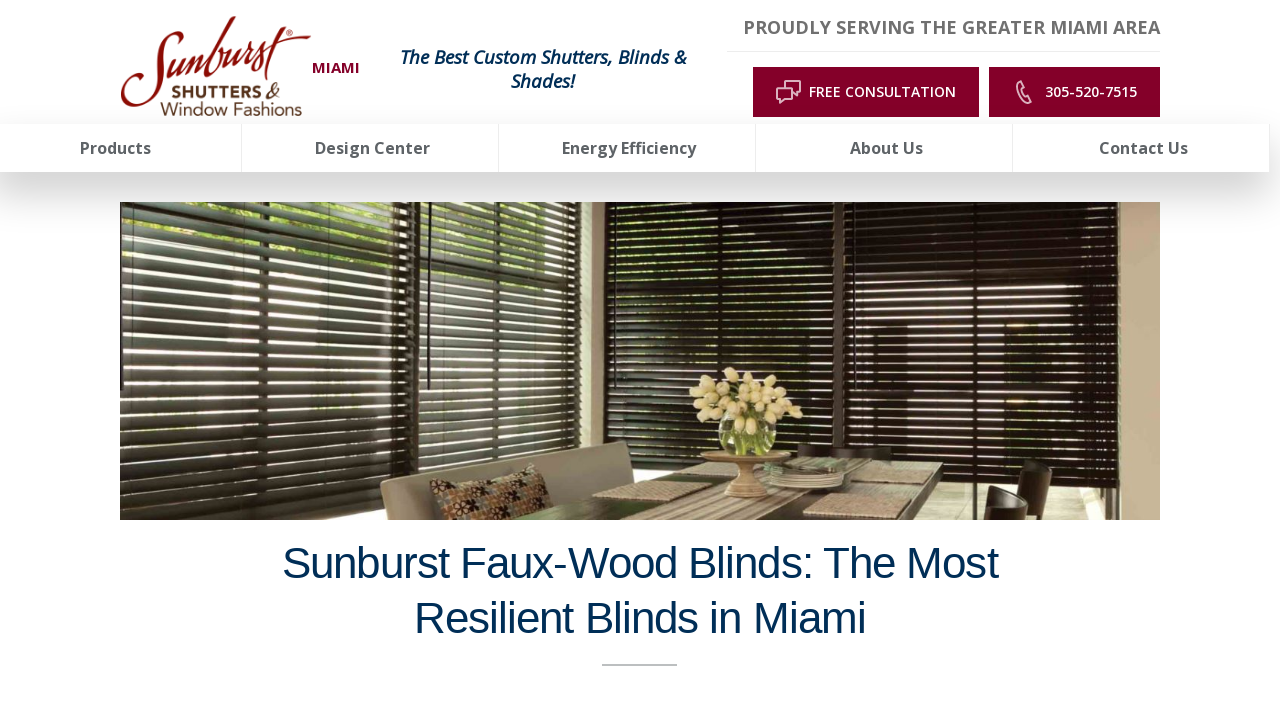

--- FILE ---
content_type: text/html; charset=utf-8
request_url: https://www.sunburstshuttersmiami.com/products/faux-wood-blinds-in-miami
body_size: 74609
content:


<!DOCTYPE html>

<html lang="en-us" class="sun20">

    

        <head>
	<meta charset="utf-8">
<meta name="viewport" content="width=device-width,initial-scale=1,minimum-scale=1">
<meta name="distribution" content="global"><meta name="facebook-domain-verification" content="7jzwn6if04vdf43mihm46c63zxnbve" /><style>@media (min-width: 1024px) {
#mobile-button {
display: none;
}
}</style><script>const doSplitMobileHeader = () => {
      const content4 = document.getElementsByClassName("header__component--static_content4")[0];
      const content3 = document.getElementsByClassName("header__component--static_content3")[0];
      const mainSection = document.getElementsByClassName("main__wrap")[0];
      const firstInMain = mainSection.childNodes[0];
      if (!!content3) {
      mainSection.insertBefore(content3, firstInMain);
      content3.style.gridColumn = "1 / span 4";
      content3.style.display = "block";
      }
      if (!!content4) {
      mainSection.insertBefore(content4, firstInMain);
      content4.style.gridColumn = "1 / span 4";
      content4.style.display = "block";
      content4.style.marginTop = "-3.5rem";
      content4.style.marginBottom = "-1rem";
      }
}
if (screen.width < 770) {
if(document.readyState === 'loading') {
      document.addEventListener('DOMContentLoaded',doSplitMobileHeader);
} else {
      doSplitMobileHeader();
}
}</script><style>.header{
position: sticky;
top: 0;
background-color: white;
z-index: 3000;
}</style>
<script>(function(w,d,s,l,i){w[l]=w[l]||[];w[l].push({'gtm.start':new Date().getTime(),event:'gtm.js'});var f=d.getElementsByTagName(s)[0],j=d.createElement(s),dl=l!='dataLayer'?'&l='+l:'';j.async=true;j.src='https://www.googletagmanager.com/gtm.js?id='+i+dl;f.parentNode.insertBefore(j,f);})(window,document,'script','dataLayer','GTM-T7HLVGL');</script><meta name="author" content="Sunburst Shutters Miami">
<meta name="owner" content="Sunburst Shutters Miami">
<meta name="copyright" content="© 2026 Sunburst Shutters Miami">
<meta name="msapplication-TileColor" content="primarythemecolor">
<meta name="theme-color" content="primarythemecolor">
<link rel="apple-touch-icon" sizes="57x57" href="/img/skins/sun20/assets/img/icon-default.png?t=1759893985" type="image/png">
<link rel="apple-touch-icon" sizes="60x60" href="/img/skins/sun20/assets/img/icon-default.png?t=1759893985" type="image/png">
<link rel="apple-touch-icon" sizes="72x72" href="/img/skins/sun20/assets/img/icon-default.png?t=1759893985" type="image/png">
<link rel="apple-touch-icon" sizes="76x76" href="/img/skins/sun20/assets/img/icon-default.png?t=1759893985" type="image/png">
<link rel="apple-touch-icon" sizes="114x114" href="/img/skins/sun20/assets/img/icon-default.png?t=1759893985" type="image/png">
<link rel="apple-touch-icon" sizes="120x120" href="/img/skins/sun20/assets/img/icon-default.png?t=1759893985" type="image/png">
<link rel="apple-touch-icon" sizes="144x144" href="/img/skins/sun20/assets/img/icon-default.png?t=1759893985" type="image/png">
<link rel="apple-touch-icon" sizes="152x152" href="/img/skins/sun20/assets/img/icon-default.png?t=1759893985" type="image/png">
<link rel="apple-touch-icon" sizes="180x180" href="/img/skins/sun20/assets/img/icon-default.png?t=1759893985" type="image/png">
<link rel="icon" sizes="32x32" href="/img/skins/sun20/assets/img/icon-default-32x32.png?t=1759893985" type="image/png">
<link rel="icon" sizes="48x48" href="/img/skins/sun20/assets/img/icon-default.png?t=1759893985" type="image/png">
<link rel="icon" sizes="96x96" href="/img/skins/sun20/assets/img/icon-default.png?t=1759893985" type="image/png">
<link rel="icon" sizes="192x192" href="/img/skins/sun20/assets/img/icon-default.png?t=1759893985" type="image/png">
<meta name="msapplication-TileImage" content="/img/skins/sun20/assets/img/icon-default.png?t=1759893985">
<link rel="manifest" href="/manifest.json?ts=1769094241"><title>
	Buy the Best Faux-Wood Blinds In Miami | Only from Sunburst Shutters Miami
</title><link href="https://fonts.googleapis.com/css?family=Open+Sans:400,400i,600,700,800&amp;display=swap" rel="stylesheet">
<link rel="stylesheet" type="text/css" media="all" href="/data/minify/e134ff4b-aa3e-1d0f-8f90-29037f6d10e8.css?t=1767816117">
<style>
			:root {
				--themePrimary: #002e57;
				--themePrimaryDark: #0062cc;
				--themePrimaryLite: #cce4ff;
				--themeSecondary: #840029;
				--themeSecondaryDark: #bf5f00;
				--themeSecondaryLite: #fce4cc;
				--themeBodyBackground: #fff;
				--themeHeadingFont: "Montserrat", sans-serif;
				--themeBodyFont: "Open Sans",sans-serif;
				--themeButtonBorderRadius: 0;
				--themeSecondaryButtonBackground: transparent;
				
				--themePrimaryButtonBackground: #840029;
				--themePrimaryButtonHoverBackground: #fff;
				--themePrimaryButtonText: #fff;
				--themePrimaryButtonHoverText: #707070;
				--themePrimaryButtonBorderColor: #840029;
				
				--themeHeaderButtonBackground: #840029;
				--themeHeaderButtonHoverBackground: #fff;
				--themeHeaderButtonText: #fff;
				--themeHeaderButtonHoverText: #707070;
				--themeHeaderButtonBorderColor: #840029;
				
				--themeFormLabelColor: #222;
				--themeInputBackground: #fff;
				--themeInputBorder: #ccc;
				--themeInputBorderFocus: #222;
				--themeFormLabelColor: #222;
				--themeNavPrimaryColor: #5e6367;
				--themeNavPrimaryColorHover: var(--themeSecondary);
				--themeNavPrimaryBackgroundHover: #fff;
				--themeNavPrimaryBorder: 1px;
				--themeNavPrimaryBorderColor: #ededed;
				--themeNavSubColor: var(--themePrimary);
				--themeNavSubColorHover: var(--themeSecondary);
				--themeNavSubBackgroundHover: transparent;
				--themeNavSubContainerBackground: #fff;
				--themeFooterNavColor: #002e57;
				--themeFooterNavBorderColor: [[footernavlinksborders]];
				--themeFooterNavBackgroundColor: transparent;
				--themeTestimonialsBackground: #ccc;
				--themeTestimonialsBorder: 0;
				--themeBadgesBorderRadius: 50%;
				--themeMarketsBackground: transparent;
			}
			.site-main a:not(.sun-btn){
				text-decoration: underline;background-color: transparent;
			}
			.site-main a:not(.sun-btn):hover{
				text-decoration: none;background-color: transparent;
			}
			
		.mscallouts__callout--primary{
			background-color: ;
			color: ;
			
					border: solid 0.1rem;
				
					border-color: #dadbdd;
				
		}
		.mscallouts__callout-title--primary{
			color: ;
		}
	
		.mscallouts__callout--secondary{
			background-color: ;
			color: ;
			
					border: solid 0.1rem;
				
					border-color: #dadbdd;
				
		}
		.mscallouts__callout-title--secondary{
			color: ;
		}
	
		.mscallouts__callout--tertiary{
			background-color: ;
			color: ;
			
					border: solid 0.1rem;
				
					border-color: #dadbdd;
				
		}
		.mscallouts__callout-title--tertiary{
			color: ;
		}
	</style>
	
<link rel="canonical" href="https://www.sunburstshuttersmiami.com/products/faux-wood-blinds-in-miami" /><meta content="Buy the Best Faux-Wood Blinds In Miami | Only from Sunburst Shutters Miami" xmlns:og="http://opengraphprotocol.org/schema/" property="og:title" /><meta content="object" xmlns:og="http://opengraphprotocol.org/schema/" property="og:type" /><meta content="Sunburst Shutters Miami" xmlns:og="http://opengraphprotocol.org/schema/" property="og:site_name" /><meta content="FREE CONSULTATION. Get Top-Quality Custom-Made Faux Wood Blinds in Miami. No Fade, No Warp, Easy Clean. Pro-Installed for Guaranteed Fit. Avoid DIY Hassles &amp; Mail-Order Returns. Call Today!" xmlns:og="http://opengraphprotocol.org/schema/" property="og:description" /><meta content="https://www.sunburstshuttersmiami.com/products/faux-wood-blinds-in-miami" xmlns:og="http://opengraphprotocol.org/schema/" property="og:url" /><meta content="en_US" xmlns:og="http://opengraphprotocol.org/schema/" property="og:locale" /><meta name="title" content="Buy the Best Faux-Wood Blinds In Miami | Only from Sunburst Shutters Miami" /><meta name="keywords" content="Faux-Wood Blinds Miami" /><meta name="description" content="FREE CONSULTATION. Get Top-Quality Custom-Made Faux Wood Blinds in Miami. No Fade, No Warp, Easy Clean. Pro-Installed for Guaranteed Fit. Avoid DIY Hassles &amp; Mail-Order Returns. Call Today!" /><meta http-equiv="last-modified" content="2025-04-13T21:59:57.0800000-04:00" />
<script async="" src="https://www.googletagmanager.com/gtag/js"></script>
<script>
window.dataLayer=window.dataLayer||[];
function gtag(){dataLayer.push(arguments);}
if(window.location.host==='www.sunburstshuttersmiami.com'){
gtag('js',new Date());
gtag('config','G-BKM38SMBQT',{'custom_map':{'dimension1':'mrid'},'mrid':'7574'});}
</script>
<script>
window.dataLayer=window.dataLayer||[];
function gtag(){dataLayer.push(arguments);}
if(window.location.host==='www.sunburstshuttersmiami.com'){
gtag('js',new Date());
gtag('config','G-S9W3VZDC5Y',{'custom_map':{'dimension1':'mrid'},'mrid':'7574'});}
</script>
<script>
window.dataLayer=window.dataLayer||[];
function gtag(){dataLayer.push(arguments);}
if(window.location.host==='www.sunburstshuttersmiami.com'){
gtag('js',new Date());
gtag('config','G-E3BPQEVL5X',{'custom_map':{'dimension1':'mrid'},'mrid':'7574'});}
</script>
<script>
window.dataLayer=window.dataLayer||[];
function gtag(){dataLayer.push(arguments);}
if(window.location.host==='www.sunburstshuttersmiami.com'){
gtag('js',new Date());
gtag('config','G-1ZLXY690X2',{'custom_map':{'dimension1':'mrid'},'mrid':'7574'});}
</script></head>
    
    

    <body id="top">

        
	<noscript aria-hidden="true" role="presentation">
  <iframe src="//www.googletagmanager.com/ns.html?id=GTM-T7HLVGL" title="Google Tag Manager Noscript" style="width:0;height:0;display:none;visibility:hidden"></iframe>
</noscript>


        
    
        






<script src="/static/resources/4d3e1e34-bf30-7322-8e1e-f2d0b2d561a5/MicrosoftAjax.js?_=&amp;t=2a9d95e3" type="text/javascript"></script> 

            

            

            
                <header id="msfHeader" class="header"><div class="wrap header__wrap"><div class="header__component header__component--colsp3 header__component--rowsp2 header__component--colst1 header__component--static_content2 header__component--static_content header__component--logo"><div class="header__component-contain header__component-contain--content"><div class="header__logo-location">
<div class="msmacro-logo"><a href="/" class="msmacro-logo__link" title="Sunburst Shutters Miami Home"><picture><source media="(max-width:320px)" srcset="/img/skins/sun20/assets/img/logo-default-320x190.webp?t=1759893985"></source><source media="(max-width:412px)" srcset="/img/skins/sun20/assets/img/logo-default-412x245.webp?t=1759893985"></source><img class="msmacro-logo__img" src="/img/skins/sun20/assets/img/logo-default.webp?t=1759893985" alt="Sunburst Shutters Miami Logo"></picture></a></div>
<div class="header__logo-location-text">Miami
</div>
</div></div></div><div class="header__component header__component--colsp4 header__component--rowsp2 header__component--colst4 header__component--static_content4 header__component--static_content"><div class="header__component-contain header__component-contain--content"><span style="color: #840029; font-size: 18pt;"><span style="font-size: 14pt;"><strong style="color: #002e57;"><em style="color: #002e57;">The Best Custom Shutters, Blinds &amp; Shades!</em></strong></span></span></div></div><div class="header__component header__component--colsp6 header__component--rowsp1 header__component--colst8 header__component--static_content3 header__component--static_content gray-border-bottom"><div class="header__component-contain header__component-contain--content"><div class="header__service-area">
Proudly Serving the Greater Miami Area
</div></div></div><div class="header__component header__component--colsp6 header__component--rowsp1 header__component--colst8 header__component--static_content1 header__component--static_content"><div class="header__component-contain header__component-contain--content"><div class="header__buttons header__buttons--2">
<div class="header__button">
<a href="/schedule-your-free-in-home-or-virtual-window-treatment-consultation-in-miami-today" class="sun-btn sun-btn--header sun-btn--consultation"><span>Free Consultation</span><svg version="1.1" viewbox="0 0 1024 750" xmlns="http://www.w3.org/2000/svg"><path style="" d="m 309.97503,0 c -34.446,0 -62.515,28.037 -62.515,62.513 l 0,164.101 -184.94703,0 C 28.005,226.614 0,254.65102 0,289.12802 l 0,273.122 c 0,34.477 28.005,62.514 62.513,62.514 l 29.257,0 0,85.958 c 0,11.971 6.814,22.911 17.628,28.131 4.344,2.095 9.003,3.125 13.629,3.125 6.907,0 13.785,-2.283 19.379,-6.753 l 139.81303,-110.461 186.633,0 c 34.445,0 62.515,-28.037 62.515,-62.514 l 0,-136.656 105.025,83.02 c 5.624,4.47 12.501,6.75 19.408,6.75 4.626,0 9.284,-1.031 13.629,-3.125 10.784,-5.22 17.631,-16.129 17.631,-28.132 l 0,-85.954 29.257,0 c 34.507,0 62.51,-28.04 62.51,-62.517 l 0,-273.12302 c 0,-34.476 -28.003,-62.513 -62.51,-62.513 l -406.342,0 z m 0,62.513 406.342,0 0,273.12302 -60.517,0 c -17.285,0 -31.256,13.972 -31.256,31.257 l 0,52.7 -93.177,-73.648 0,-56.817 c 0,-34.477 -28.07,-62.51402 -62.515,-62.51402 l -158.877,0 0,-164.101 z M 62.513,289.12802 l 406.33903,0 0,273.122 -197.479,0 c -7.032,0 -13.848,2.377 -19.412,6.753 l -97.67603,77.205 0,-52.7 c 0,-17.285 -13.973,-31.258 -31.258,-31.258 l -60.514,0 0,-273.122 z"></path></svg></a>
</div>
<div class="header__button">
<a href="tel:305-520-7515" class="sun-btn sun-btn--header"><span>305-520-7515</span><svg version="1.1" viewbox="0 0 1024 1024" xmlns="http://www.w3.org/2000/svg"><path d="M354.766 110.757c-19.489 10.207-40.101 20.909-41.29 21.537-213.719 117.826 168.663 903.862 389.516 797.234 2.874-1.387 21.24-10.901 39.209-20.216l-91.631-186.963c-19.39 10.009-39.738 20.513-41.489 21.372-127.67 65.965-333.494-350.703-204.040-424.068l40.663-21.207-90.938-187.689zM276.843 56.419c1.354-0.727 114.853-56.419 114.853-56.419l163.113 336.632-109.997 57.212c-21.702 53.743 87.172 268.288 133.12 271.855 3.634-2.444 107.883-56.617 107.883-56.617l165.921 338.415s-111.583 57.773-115.283 59.557c-317.308 153.171-771.138-779-459.545-950.668z"></path></svg></a>
</div>
</div></div></div><div class="header__component header__component--colsp12 header__component--rowsp1 header__component--colst1 header__component--menu_primary header__component--menu_primary header__component--full"><div class="header__component-contain header__component-contain--menu header__component-contain--menu_primary"><div class="header__contact header__nav-item"><div class="header__phone"><a href="tel:+13055207515" class="header__phone-tel sun-btn sun-btn--primary"><span class="header__phone-num">305-520-7515</span><span class="header__phone-icon"><svg viewBox="0 0 512 512" width="30" height="30" class="msicon msicon--fa-fas-phone" aria-hidden="true" role="presentation"><path d="M493.4 24.6l-104-24c-11.3-2.6-22.9 3.3-27.5 13.9l-48 112c-4.2 9.8-1.4 21.3 6.9 28l60.6 49.6c-36 76.7-98.9 140.5-177.2 177.2l-49.6-60.6c-6.8-8.3-18.2-11.1-28-6.9l-112 48C3.9 366.5-2 378.1.6 389.4l24 104C27.1 504.2 36.7 512 48 512c256.1 0 464-207.5 464-464 0-11.2-7.7-20.9-18.6-23.4z"></path></svg></span></a></div></div><div class="header__nav header__nav--header_primary header__nav-item"><div class="nav__navicon"><button type="button" class="nav__navicon-btn nav__navicon-btn--open" id="btnNavOpen" aria-label="Open Menu" aria-controls="msfNav" aria-expanded="false"><svg viewBox="0 0 448 512" width="32" height="32" class="msicon msicon--fa-far-bars"><path d="M436 124H12c-6.627 0-12-5.373-12-12V80c0-6.627 5.373-12 12-12h424c6.627 0 12 5.373 12 12v32c0 6.627-5.373 12-12 12zm0 160H12c-6.627 0-12-5.373-12-12v-32c0-6.627 5.373-12 12-12h424c6.627 0 12 5.373 12 12v32c0 6.627-5.373 12-12 12zm0 160H12c-6.627 0-12-5.373-12-12v-32c0-6.627 5.373-12 12-12h424c6.627 0 12 5.373 12 12v32c0 6.627-5.373 12-12 12z"></path></svg></button></div><div class="header__nav-contain header__nav-contain--header_primary" id="divNav"><button type="button" class="nav__navicon-btn nav__navicon-btn--close nav__navicon-btn--hide" id="btnNavClose" aria-label="Close Menu" aria-controls="msfNav" aria-expanded="false"><svg viewBox="0 0 320 512" width="20" height="23" class="msicon msicon--fa-far-times"><path d="M207.6 256l107.72-107.72c6.23-6.23 6.23-16.34 0-22.58l-25.03-25.03c-6.23-6.23-16.34-6.23-22.58 0L160 208.4 52.28 100.68c-6.23-6.23-16.34-6.23-22.58 0L4.68 125.7c-6.23 6.23-6.23 16.34 0 22.58L112.4 256 4.68 363.72c-6.23 6.23-6.23 16.34 0 22.58l25.03 25.03c6.23 6.23 16.34 6.23 22.58 0L160 303.6l107.72 107.72c6.23 6.23 16.34 6.23 22.58 0l25.03-25.03c6.23-6.23 6.23-16.34 0-22.58L207.6 256z"></path></svg></button><nav class="nav nav--header nav--header_primary"><ul class="nav__ul nav__ul--1 nav__ul nav__ul--header_primary">
    <li class="nav__li nav__li--1 nav__li--mc nav__li nav__li--header_primary" data-type="link_page" data-text="Products"><a href="/products" class="nav__a nav__a--1 nav__a nav__a--header_primary nav__ul--columns"><span class="nav__t nav__t--1">Products</span></a><button type="button" class="nav__btn nav__btn--toggle nav__btn--1" title="Expand Menu"><span class="nav__i nav__i--1"><svg viewBox="0 0 256 512" width="25" height="20" class="msicon msicon--fa-fal-angle-down"><path d="M119.5 326.9L3.5 209.1c-4.7-4.7-4.7-12.3 0-17l7.1-7.1c4.7-4.7 12.3-4.7 17 0L128 287.3l100.4-102.2c4.7-4.7 12.3-4.7 17 0l7.1 7.1c4.7 4.7 4.7 12.3 0 17L136.5 327c-4.7 4.6-12.3 4.6-17-.1z"></path></svg></span></button><ul class="nav__ul nav__ul--2 nav__ul nav__ul--header_primary">
        <li class="nav__li nav__li--2 nav__li--mc" data-type="link_page" data-text="Shutters"><a href="/products/window-shutters-miami-beauty-durability-energy-efficiency-and-more" class="nav__a nav__a--2 nav__a nav__a--header_primary"><span class="nav__t nav__t--2">Shutters</span></a><ul class="nav__ul nav__ul--3 nav__ul nav__ul--header_primary">
            <li class="nav__li nav__li--3" data-type="link_page" data-text="Polywood Shutters"><a href="/products/polywood-shutters-the-best-selling-shutters-in-miami" class="nav__a nav__a--3 nav__a nav__a--header_primary"><span class="nav__t nav__t--3">Polywood Shutters</span></a></li>
            <li class="nav__li nav__li--3" data-type="link_page" data-text="Ovation Shutters"><a href="/products/add-a-classic-touch-to-your-home-with-ovation-wood-shutters-in-miami" class="nav__a nav__a--3 nav__a nav__a--header_primary"><span class="nav__t nav__t--3">Ovation Shutters</span></a></li>
            <li class="nav__li nav__li--3" data-type="link_page" data-text="Reclaimed Wood Shutters"><a href="/products/reclaimed-wood-shutters-nature-inspired-crafted-for-your-stylish-miami-windows" class="nav__a nav__a--3 nav__a nav__a--header_primary"><span class="nav__t nav__t--3">Reclaimed Wood Shutters</span></a></li>
            <li class="nav__li nav__li--3" data-type="link_page" data-text="Studio Shutters"><a href="/products/studio-shutters-engineered-shutters-for-miami" class="nav__a nav__a--3 nav__a nav__a--header_primary"><span class="nav__t nav__t--3">Studio Shutters</span></a></li>
          </ul>
        </li>
        <li class="nav__li nav__li--2 nav__li--mc" data-type="link_page" data-text="Shades"><a href="/products/window-shades-in-miami" class="nav__a nav__a--2 nav__a nav__a--header_primary"><span class="nav__t nav__t--2">Shades</span></a><ul class="nav__ul nav__ul--3 nav__ul nav__ul--header_primary">
            <li class="nav__li nav__li--3" data-type="link_page" data-text="Motorized Shades"><a href="/products/control-your-window-shades-with-motorized-shades-in-miami" class="nav__a nav__a--3 nav__a nav__a--header_primary"><span class="nav__t nav__t--3">Motorized Shades</span></a></li>
            <li class="nav__li nav__li--3" data-type="link_page" data-text="Roller Shades"><a href="/products/choose-traditional-or-contemporary-roller-shades-in-miami" class="nav__a nav__a--3 nav__a nav__a--header_primary"><span class="nav__t nav__t--3">Roller Shades</span></a></li>
            <li class="nav__li nav__li--3" data-type="link_page" data-text="Roman Shades"><a href="/products/add-some-charm-to-your-windows-with-roman-shades-in-miami" class="nav__a nav__a--3 nav__a nav__a--header_primary"><span class="nav__t nav__t--3">Roman Shades</span></a></li>
            <li class="nav__li nav__li--3" data-type="link_page" data-text="Cellular Shades"><a href="/products/get-durability-energy-efficiency-and-style-with-cellular-shades-in-miami" class="nav__a nav__a--3 nav__a nav__a--header_primary"><span class="nav__t nav__t--3">Cellular Shades</span></a></li>
            <li class="nav__li nav__li--3" data-type="link_page" data-text="Transitional Shades"><a href="/products/shift-between-sheer-and-privacy-with-transitional-shades-in-miami" class="nav__a nav__a--3 nav__a nav__a--header_primary"><span class="nav__t nav__t--3">Transitional Shades</span></a></li>
            <li class="nav__li nav__li--3" data-type="link_page" data-text="Sheer Shades"><a href="/products/sheer-shades-in-miami-gives-you-both-style-and-functionality" class="nav__a nav__a--3 nav__a nav__a--header_primary"><span class="nav__t nav__t--3">Sheer Shades</span></a></li>
            <li class="nav__li nav__li--3" data-type="link_page" data-text="Woven Shades"><a href="/products/add-some-flair-to-your-windows-using-woven-shades-in-miami" class="nav__a nav__a--3 nav__a nav__a--header_primary"><span class="nav__t nav__t--3">Woven Shades</span></a></li>
            <li class="nav__li nav__li--3" data-type="link_page" data-text="Tumble Shades"><a href="/products/tumble-shades" class="nav__a nav__a--3 nav__a nav__a--header_primary"><span class="nav__t nav__t--3">Tumble Shades</span></a></li>
          </ul>
        </li>
        <li class="nav__li nav__li--2 nav__li--mc" data-type="link_page" data-text="Blinds"><a href="/products/custom-blinds-for-miami-windows" class="nav__a nav__a--2 nav__a nav__a--header_primary"><span class="nav__t nav__t--2">Blinds</span></a><ul class="nav__ul nav__ul--3 nav__ul nav__ul--header_primary">
            <li class="nav__li nav__li--3" data-type="link_page" data-text="Wood Blinds"><a href="/products/wood-blinds-in-miami" class="nav__a nav__a--3 nav__a nav__a--header_primary"><span class="nav__t nav__t--3">Wood Blinds</span></a></li>
            <li class="nav__li nav__li--3" data-type="link_page" data-text="Faux-Wood Blinds"><a href="/products/faux-wood-blinds-in-miami" class="nav__a nav__a--3 nav__a nav__a--header_primary"><span class="nav__t nav__t--3">Faux-Wood Blinds</span></a></li>
          </ul>
        </li>
        <li class="nav__li nav__li--2" data-type="link_page" data-text="Custom Window Drapes"><a href="/products/custom-draperies-in-miami" class="nav__a nav__a--2 nav__a nav__a--header_primary"><span class="nav__t nav__t--2">Custom Window Drapes</span></a></li>
        <li class="nav__li nav__li--2" data-type="link_page" data-text="Commercial Window Treatments"><a href="/commercial-window-treatments" class="nav__a nav__a--2 nav__a nav__a--header_primary"><span class="nav__t nav__t--2">Commercial Window Treatments</span></a></li>
        <li class="nav__li nav__li--2" data-type="link_custom" data-text="Product Catalog"><a href="/corporate/uploads/2023 Sunburst Product Brochure low resolution.pdf" class="nav__a nav__a--2 nav__a nav__a--header_primary"><span class="nav__t nav__t--2">Product Catalog</span></a></li>
        <li class="nav__li nav__li--2" data-type="link_page" data-text="Financing"><a href="/about-us/financing" class="nav__a nav__a--2 nav__a nav__a--header_primary"><span class="nav__t nav__t--2">Financing</span></a></li>
      </ul>
    </li>
    <li class="nav__li nav__li--1 nav__li--mc nav__li nav__li--header_primary" data-type="link_page" data-text="Design Center"><a href="/design-center" class="nav__a nav__a--1 nav__a nav__a--header_primary nav__ul--columns-2"><span class="nav__t nav__t--1">Design Center</span></a><button type="button" class="nav__btn nav__btn--toggle nav__btn--1" title="Expand Menu"><span class="nav__i nav__i--1"><svg viewBox="0 0 256 512" width="25" height="20" class="msicon msicon--fa-fal-angle-down"><path d="M119.5 326.9L3.5 209.1c-4.7-4.7-4.7-12.3 0-17l7.1-7.1c4.7-4.7 12.3-4.7 17 0L128 287.3l100.4-102.2c4.7-4.7 12.3-4.7 17 0l7.1 7.1c4.7 4.7 4.7 12.3 0 17L136.5 327c-4.7 4.6-12.3 4.6-17-.1z"></path></svg></span></button><ul class="nav__ul nav__ul--2 nav__ul nav__ul--header_primary">
        <li class="nav__li nav__li--2" data-type="link_page" data-text="Window Treatment Visualizer"><a href="/window-treatment-visualizer" class="nav__a nav__a--2 nav__a nav__a--header_primary"><span class="nav__t nav__t--2">Window Treatment Visualizer</span></a></li>
        <li class="nav__li nav__li--2" data-type="link_page" data-text="Shutter Designer"><a href="/shutter-designer" class="nav__a nav__a--2 nav__a nav__a--header_primary"><span class="nav__t nav__t--2">Shutter Designer</span></a></li>
        <li class="nav__li nav__li--2" data-type="link_page" data-text="Idea Gallery"><a href="/idea-gallery-beautiful-window-treatment-ideas-to-inspire-you" class="nav__a nav__a--2 nav__a nav__a--header_primary"><span class="nav__t nav__t--2">Idea Gallery</span></a></li>
        <li class="nav__li nav__li--2" data-type="link_page" data-text="Design Blog"><a href="/design-tips" class="nav__a nav__a--2 nav__a nav__a--header_primary"><span class="nav__t nav__t--2">Design Blog</span></a></li>
        <li class="nav__li nav__li--2" data-type="link_page" data-text="Designers/Builders"><a href="/designers-and-builders" class="nav__a nav__a--2 nav__a nav__a--header_primary"><span class="nav__t nav__t--2">Designers/Builders</span></a></li>
        <li class="nav__li nav__li--2" data-type="link_page" data-text="Videos"><a href="/video-gallery" class="nav__a nav__a--2 nav__a nav__a--header_primary"><span class="nav__t nav__t--2">Videos</span></a></li>
        <li class="nav__li nav__li--2" data-type="link_page" data-text="FAQs"><a href="/miamis-frequently-asked-questions-about-shutters" class="nav__a nav__a--2 nav__a nav__a--header_primary"><span class="nav__t nav__t--2">FAQs</span></a></li>
        <li class="nav__li nav__li--2" data-type="link_page" data-text="Total Room Window Guide"><a href="/the-complete-guide-for-window-coverings-for-every-room-in-your-miami-house" class="nav__a nav__a--2 nav__a nav__a--header_primary"><span class="nav__t nav__t--2">Total Room Window Guide</span></a></li>
        <li class="nav__li nav__li--2 nav__li--mc" data-type="link_page" data-text="Specialty Window Treatments"><a href="/products/shutters-for-specialty-window-types-in-miami" class="nav__a nav__a--2 nav__a nav__a--header_primary"><span class="nav__t nav__t--2">Specialty Window Treatments</span></a><ul class="nav__ul nav__ul--3 nav__ul nav__ul--header_primary">
            <li class="nav__li nav__li--3" data-type="link_page" data-text="French Doors"><a href="/products/can-shutters-be-installed-on-french-doors" class="nav__a nav__a--3 nav__a nav__a--header_primary"><span class="nav__t nav__t--3">French Doors</span></a></li>
            <li class="nav__li nav__li--3" data-type="link_page" data-text="Sliding Doors"><a href="/products/sliding-glass-door-shutters-miamis-beautiful-alternative-to-vertical-blinds" class="nav__a nav__a--3 nav__a nav__a--header_primary"><span class="nav__t nav__t--3">Sliding Doors</span></a></li>
            <li class="nav__li nav__li--3" data-type="link_page" data-text="Sidelight"><a href="/products/sidelight-window-treatments-miami-sunburst-shutters-miami" class="nav__a nav__a--3 nav__a nav__a--header_primary"><span class="nav__t nav__t--3">Sidelight</span></a></li>
            <li class="nav__li nav__li--3" data-type="link_page" data-text="Bay Windows"><a href="/products/cover-your-beautiful-bay-windows-with-bay-window-shutters-in-miami" class="nav__a nav__a--3 nav__a nav__a--header_primary"><span class="nav__t nav__t--3">Bay Windows</span></a></li>
            <li class="nav__li nav__li--3" data-type="link_page" data-text="Arched Shutters"><a href="/products/for-every-arched-window-theres-an-arched-window-shutter-in-miami" class="nav__a nav__a--3 nav__a nav__a--header_primary"><span class="nav__t nav__t--3">Arched Shutters</span></a></li>
            <li class="nav__li nav__li--3" data-type="link_page" data-text="Circle Windows"><a href="/products/cover-your-circle-windows-with-circular-shutters-in-miami" class="nav__a nav__a--3 nav__a nav__a--header_primary"><span class="nav__t nav__t--3">Circle Windows</span></a></li>
          </ul>
        </li>
      </ul>
    </li>
    <li class="nav__li nav__li--1 nav__li--mc nav__li nav__li--header_primary" data-type="link_page" data-text="Energy Efficiency"><a href="/save-energy-and-money-with-energy-efficient-window-treatments-in-miami-fl" class="nav__a nav__a--1 nav__a nav__a--header_primary"><span class="nav__t nav__t--1">Energy Efficiency</span></a><button type="button" class="nav__btn nav__btn--toggle nav__btn--1" title="Expand Menu"><span class="nav__i nav__i--1"><svg viewBox="0 0 256 512" width="25" height="20" class="msicon msicon--fa-fal-angle-down"><path d="M119.5 326.9L3.5 209.1c-4.7-4.7-4.7-12.3 0-17l7.1-7.1c4.7-4.7 12.3-4.7 17 0L128 287.3l100.4-102.2c4.7-4.7 12.3-4.7 17 0l7.1 7.1c4.7 4.7 4.7 12.3 0 17L136.5 327c-4.7 4.6-12.3 4.6-17-.1z"></path></svg></span></button><ul class="nav__ul nav__ul--2 nav__ul nav__ul--header_primary">
        <li class="nav__li nav__li--2" data-type="link_page" data-text="Energy Tax Credit"><a href="/energy-tax-credit" class="nav__a nav__a--2 nav__a nav__a--header_primary"><span class="nav__t nav__t--2">Energy Tax Credit</span></a></li>
        <li class="nav__li nav__li--2" data-type="link_page" data-text="Temperature Control"><a href="/how-window-shutters-give-you-control-over-room-temperature" class="nav__a nav__a--2 nav__a nav__a--header_primary"><span class="nav__t nav__t--2">Temperature Control</span></a></li>
        <li class="nav__li nav__li--2" data-type="link_page" data-text="Green Manufacturing"><a href="/green-manufacturing-and-recycled-shutters-in-miami" class="nav__a nav__a--2 nav__a nav__a--header_primary"><span class="nav__t nav__t--2">Green Manufacturing</span></a></li>
        <li class="nav__li nav__li--2" data-type="link_page" data-text="Durability"><a href="/how-long-will-shutters-last-on-miami-homes" class="nav__a nav__a--2 nav__a nav__a--header_primary"><span class="nav__t nav__t--2">Durability</span></a></li>
      </ul>
    </li>
    <li class="nav__li nav__li--1 nav__li--mc nav__li nav__li--header_primary" data-type="link_page" data-text="About Us"><a href="/about-us" class="nav__a nav__a--1 nav__a nav__a--header_primary nav__ul--columns-2"><span class="nav__t nav__t--1">About Us</span></a><button type="button" class="nav__btn nav__btn--toggle nav__btn--1" title="Expand Menu"><span class="nav__i nav__i--1"><svg viewBox="0 0 256 512" width="25" height="20" class="msicon msicon--fa-fal-angle-down"><path d="M119.5 326.9L3.5 209.1c-4.7-4.7-4.7-12.3 0-17l7.1-7.1c4.7-4.7 12.3-4.7 17 0L128 287.3l100.4-102.2c4.7-4.7 12.3-4.7 17 0l7.1 7.1c4.7 4.7 4.7 12.3 0 17L136.5 327c-4.7 4.6-12.3 4.6-17-.1z"></path></svg></span></button><ul class="nav__ul nav__ul--2 nav__ul nav__ul--header_primary">
        <li class="nav__li nav__li--2" data-type="link_page" data-text="Factory"><a href="/about-us/factory" class="nav__a nav__a--2 nav__a nav__a--header_primary"><span class="nav__t nav__t--2">Factory</span></a></li>
        <li class="nav__li nav__li--2" data-type="link_page" data-text="Offers/Coupons"><a href="/about-us/plantation-shutter-sale-in-miami" class="nav__a nav__a--2 nav__a nav__a--header_primary"><span class="nav__t nav__t--2">Offers/Coupons</span></a></li>
        <li class="nav__li nav__li--2" data-type="link_page" data-text="History"><a href="/about-us/sunburst-shutters-company-history-how-we-brought-custom-shutters-to-miami" class="nav__a nav__a--2 nav__a nav__a--header_primary"><span class="nav__t nav__t--2">History</span></a></li>
        <li class="nav__li nav__li--2" data-type="link_page" data-text="Staff"><a href="/about-us/our-design-and-installation-staff" class="nav__a nav__a--2 nav__a nav__a--header_primary"><span class="nav__t nav__t--2">Staff</span></a></li>
        <li class="nav__li nav__li--2" data-type="link_page" data-text="Service Area"><a href="/about-us/our-window-treatment-stores-service-area-reaches-beyond-miami" class="nav__a nav__a--2 nav__a nav__a--header_primary"><span class="nav__t nav__t--2">Service Area</span></a></li>
        <li class="nav__li nav__li--2" data-type="link_page" data-text="Testimonials"><a href="/about-us/shutters-blinds-and-shades-reviews-in-miami" class="nav__a nav__a--2 nav__a nav__a--header_primary"><span class="nav__t nav__t--2">Testimonials</span></a></li>
        <li class="nav__li nav__li--2" data-type="link_page" data-text="Financing"><a href="/about-us/financing" class="nav__a nav__a--2 nav__a nav__a--header_primary"><span class="nav__t nav__t--2">Financing</span></a></li>
        <li class="nav__li nav__li--2" data-type="link_page" data-text="Company Equality, Diversity and Disability"><a href="/about-us/company-equality-diversity-and-disability" class="nav__a nav__a--2 nav__a nav__a--header_primary"><span class="nav__t nav__t--2">Company Equality, Diversity and Disability</span></a></li>
        <li class="nav__li nav__li--2" data-type="link_page" data-text="Window Treatment Safety"><a href="/window-treatment-safety-in-miami" class="nav__a nav__a--2 nav__a nav__a--header_primary"><span class="nav__t nav__t--2">Window Treatment Safety</span></a></li>
        <li class="nav__li nav__li--2" data-type="link_page" data-text="Accessibility"><a href="/about-us/accessibility" class="nav__a nav__a--2 nav__a nav__a--header_primary"><span class="nav__t nav__t--2">Accessibility</span></a></li>
      </ul>
    </li>
    <li class="nav__li nav__li--1 nav__li--mc nav__li nav__li--header_primary" data-type="link_page" data-text="Contact Us"><a href="/contact-us-with-your-questions-about-purchasing-shutters-and-window-treatments" class="nav__a nav__a--1 nav__a nav__a--header_primary"><span class="nav__t nav__t--1">Contact Us</span></a><button type="button" class="nav__btn nav__btn--toggle nav__btn--1" title="Expand Menu"><span class="nav__i nav__i--1"><svg viewBox="0 0 256 512" width="25" height="20" class="msicon msicon--fa-fal-angle-down"><path d="M119.5 326.9L3.5 209.1c-4.7-4.7-4.7-12.3 0-17l7.1-7.1c4.7-4.7 12.3-4.7 17 0L128 287.3l100.4-102.2c4.7-4.7 12.3-4.7 17 0l7.1 7.1c4.7 4.7 4.7 12.3 0 17L136.5 327c-4.7 4.6-12.3 4.6-17-.1z"></path></svg></span></button><ul class="nav__ul nav__ul--2 nav__ul nav__ul--header_primary">
        <li class="nav__li nav__li--2" data-type="link_page" data-text="In-Home Consultation"><a href="/schedule-your-free-in-home-or-virtual-window-treatment-consultation-in-miami-today" class="nav__a nav__a--2 nav__a nav__a--header_primary"><span class="nav__t nav__t--2">In-Home Consultation</span></a></li>
      </ul>
    </li>
  </ul></nav></div></div></div></div><style>@media(min-width: 1025px){.header__component--static_content1{padding:0 0 0 0;margin:0 0 0 0}}@media(min-width: 1025px){.header__component--menu_primary{padding:0 0 0 0;margin:0 0 0 0}}@media(min-width: 1025px){.header__component--static_content2{padding:0 0 0 0;margin:0 0 0 0}}@media(min-width: 1025px){.header__component--static_content3{padding:0 0 0 0;margin:0 0 0 0}}@media(min-width: 1025px){.header__component--static_content4{padding:0 0 0 0;margin:0 0 0 0}}</style></div></header>
            

            <main id="msfMain" class="main">
                
	<section class="main__section main__section--pages main__section--detail main__section--pages--detail" typeof="WebPage" id="msfDetail" property="mainEntity" aria-labelledby="msfDetail msfHeading"><div class="wrap msf-gd main__wrap main__wrap--pages main__wrap--detail main__wrap--pages--detail"><div class="main__component main__component--colsp12 main__component--rowsp1 main__component--colst1 main__component--banner main__component--banner1"><div class="main__component-contain main__component-contain--banner main__component-contain--banner1"><aside class="msbanner msbanner--pages"><div class="msbanner__wrap" id="msbanner_5827"><div class="msbanner__outer msbanner__outer--imageonly"><div data-mrid="5827" class="msbanner__banner msbanner__banner--imageonly" style="width:100%;"><div class="msbanner__image msbanner__image--imageonly msbanner__image--picture msbanner__image--picture--imageonly"><picture class="msbanner__picture msbanner__picture--imageonly"><source srcset="/img/corporate/images/blindsmobile-319x319.jpg?t=1626795067" media="(max-width:320px)"></source><source srcset="/img/corporate/images/blindsmobile.jpg?t=1626795067" media="(max-width:767px)"></source><source srcset="/img/corporate/images/blindsmobile.jpg?t=1626795067" media="(max-width:1023px)"></source><source srcset="/img/corporate/images/blindsbannerproduct-1365x417.jpg?t=1626795020" media="(max-width:1365px)"></source><source srcset="/img/corporate/images/blindsbannerproduct-1919x586.jpg?t=1626795020" media="(max-width:1919px)"></source><img class="msbanner__img msbanner__img--imageonly" src="/corporate/images/blindsbannerproduct.jpg" alt="Dark wood blinds in a kitchen." fetchpriority="high"></picture></div></div></div></div></aside></div></div><div class="main__component main__component--colsp8 main__component--rowsp1 main__component--colst3 main__component--h main__component--h1 sun-heading-divider--center"><div class="main__component-contain main__component-contain--h main__component-contain--h1"><h1 aria-level="1" id="msfHeading" class="main__h1 main__h1--pages main__h1--detail main__h1--pages--detail ">Sunburst Faux-Wood Blinds: The Most Resilient Blinds in Miami</h1></div></div><div class="main__component main__component--colsp8 main__component--rowsp1 main__component--colst1 main__component--content main__component--content1"><div class="main__component-contain main__component-contain--content main__component-contain--content1"><div class="main__content main__content--pages main__content--detail main__content--pages--detail "><picture><source media="(max-width:320px)" srcset="/img/corporate/uploads/fauxblindwoodbanner221-320x107.jpg?t=1657223564"></source><source media="(max-width:412px)" srcset="/img/corporate/uploads/fauxblindwoodbanner221-412x137.jpg?t=1657223564"></source><source media="(max-width:768px)" srcset="/img/corporate/uploads/fauxblindwoodbanner221-768x256.jpg?t=1657223564"></source><img src="/img/corporate/uploads/fauxblindwoodbanner221-1000x333.jpg?t=1657223564" alt="faux wood blinds in a modern living room" loading="lazy"></picture></div></div></div><div class="main__component main__component--colsp4 main__component--rowsp2 main__component--colst9 main__component--form main__component--form1 main__component--form-gray-background"><div class="main__component-contain main__component-contain--form main__component-contain--form1"><div class="msform msform--component" data-formid="7" data-view="component"></div></div></div><div class="main__component main__component--colsp8 main__component--rowsp1 main__component--colst1 main__component--content main__component--content2"><div class="main__component-contain main__component-contain--content main__component-contain--content2"><div class="main__content main__content--pages main__content--detail main__content--pages--detail "><p>The last thing you want when purchasing <a href="/products/custom-blinds-for-miami-windows">window blinds</a> in Miami is to have them wear out after a month or two of enjoyment. As an alternative, try the most resilient blinds around &ndash; <a href="/" title="Sunburst Shutters &amp; Window Fashions">Sunburst&rsquo;s </a>faux-wood blinds. Our faux-wood blinds are 100% moisture and pest-resistant. And unlike plastic or aluminum blinds, you won&rsquo;t find any cracking, breaking, or yellowing on your Miami faux-wood blinds.</p> <p>Fortunately, Sunburst&rsquo;s faux-wood blinds are just as beautiful as they are durable. Pick from an array of color choices and paint possibilities to mesh with your decor. Then personalize your blinds with just the right pull cord, wand, or tassel. Sunburst&rsquo;s blinds make sense for spaces like the bathroom, kitchen, garage or any space with humidity. And as the cherry on top, your faux wood blind will still look spectacular years from now.</p> <div>&nbsp;</div><div id="mobile-button" style="text-align: center; "> <div>&nbsp;</div> <div><a href="#schedule" class="sun-btn sun-btn--primary"><span>Schedule a Consultation</span></a></div> <div>&nbsp;</div> </div> <div>&nbsp;</div> <h2>Faux-Wood Blinds Options</h2> <div><picture><source media="(max-width:320px)" srcset="/img/corporate/uploads/fauxwoodblind33-320x213.jpg?t=1657225351"></source><source media="(max-width:412px)" srcset="/img/corporate/uploads/fauxwoodblind33-412x275.jpg?t=1657225351"></source><source media="(max-width:768px)" srcset="/img/corporate/uploads/fauxwoodblind33-768x512.jpg?t=1657225351"></source><img src="/img/corporate/uploads/fauxwoodblind33.jpg?t=1657225351" alt="white faux wood blinds over bathtub" title="Faux-wood blinds come in both corded and cordless styles." loading="lazy"></picture></div> <div>&nbsp;</div> <div>Get started by picking the tone of your faux-wood blinds. An assortment of five white and off-white colors can be found in your choice of textured or smooth slats. You may also pick from several wood paints, ranging from Golden Oak to a rich Walnut. You can even color match your tassels, ladders, and pull cord for a completely uniform presentation. If you&rsquo;re struggling to find the ideal color for your faux-wood blinds, you should <a href="/products/wood-blinds-in-miami">look at our wood blinds.</a></div> <div>&nbsp;</div> <h2>Why Install Faux-Wood Blinds In Miami</h2> <p><picture><source media="(max-width:320px)" srcset="/img/corporate/uploads/fauxwoodblinds44-320x213.jpg?t=1657226187"></source><source media="(max-width:412px)" srcset="/img/corporate/uploads/fauxwoodblinds44-412x275.jpg?t=1657226187"></source><source media="(max-width:768px)" srcset="/img/corporate/uploads/fauxwoodblinds44-768x512.jpg?t=1657226187"></source><img src="/img/corporate/uploads/fauxwoodblinds44.jpg?t=1657226187" alt="White Polywood faux wood blinds on a large kitchen window" title="Polywood faux wood blinds are the most durable blinds on the market." loading="lazy"></picture>&nbsp;</p> <div>Residents of Miami appreciate window blinds because of their ease of use. After a quick fitting to your window frame, your faux-wood blinds will provide an optimal balance between light command and privacy. Just manipulate a pull cord or wand to adjust the slats to let in your preferred quantity of sunshine. You can also raise them all the way for a wide open window.</div> <p>The concern with blinds has usually been their durability -- but your Miami faux-wood blinds have resolved that problem. With solid slats made from patented polymers, you won&rsquo;t see any yellowing, chips, or cracking. The slats will hold their shape without any bowing or fracturing so your blinds tilt smoothly and effortlessly lift and lower whenever you engage them. And because your faux-wood blinds are tailored to your window&rsquo;s precise measurements, you don&rsquo;t need to worry about them banging around the window frame or dropping awkwardly under the sill.</p> <h2>Faux-Wood Blind Warranty</h2> <p><picture><source media="(max-width:320px)" srcset="/img/corporate/uploads/fauxwoodblinds55-320x213.jpg?t=1657227403"></source><source media="(max-width:412px)" srcset="/img/corporate/uploads/fauxwoodblinds55-412x275.jpg?t=1657227403"></source><source media="(max-width:768px)" srcset="/img/corporate/uploads/fauxwoodblinds55-768x512.jpg?t=1657227403"></source><img src="/img/corporate/uploads/fauxwoodblinds55.jpg?t=1657227403" alt="Up close shot of beige Polywood blinds." title="Capture the beauty of your home with Polywood faux-wood blinds." loading="lazy"></picture><br> </p> <div>Our blinds have a three-year warranty that protects against any manufacturing defects (i.e., a flaw in the materials, design, or workmanship) for the original purchaser. </div> <div>&nbsp;</div> <h2>Faux-Wood Blinds Specifications</h2> <div><picture><source media="(max-width:320px)" srcset="/img/corporate/uploads/fauxwoodblinds67-320x213.jpg?t=1657228876"></source><source media="(max-width:412px)" srcset="/img/corporate/uploads/fauxwoodblinds67-412x275.jpg?t=1657228876"></source><source media="(max-width:768px)" srcset="/img/corporate/uploads/fauxwoodblinds67-768x512.jpg?t=1657228876"></source><img src="/img/corporate/uploads/fauxwoodblinds67.jpg?t=1657228876" alt="faux-wood blinds stained light oak" title="Blinds won't warp when installed over sinks or other rooms with humidity. " loading="lazy"></picture></div> <div>&nbsp;</div> <div> <table border="1" cellspacing="0" cellpadding="20" bordercolor="#000000" rules="all" style="border-collapse: collapse;"> <tbody> <tr> <td valign="top" height="20" style="margin: 1px; padding: 20px;"> <p style="text-align: left;">&nbsp;&nbsp;&nbsp;&nbsp;&nbsp;&nbsp;&nbsp;<span style="font-size: 13pt;"><span>Slat Width</span></span></p> </td> <td valign="top"> <p>&nbsp;&nbsp;&nbsp;2 inch</p> <p>&nbsp;&nbsp;&nbsp;2 &frac12; inch</p> </td> </tr> <tr> <td valign="middle"> <p>&nbsp;&nbsp;&nbsp;&nbsp;&nbsp;&nbsp;&nbsp;&nbsp;&nbsp;&nbsp; Colors</p> </td> <td valign="top"> <p>&nbsp;&nbsp;&nbsp;Choice of 5 white &amp; near-white tones</p> <p>&nbsp;&nbsp;&nbsp;Choice of 5 wood-colored stains</p> <p>&nbsp;&nbsp;&nbsp;Color coordination is available for wands/cords and tassels.&nbsp;&nbsp;</p> </td> </tr> <tr> <td valign="top"> <p>&nbsp; &nbsp;&nbsp;&nbsp;&nbsp;&nbsp;&nbsp;&nbsp;&nbsp;&nbsp;</p> <div>&nbsp; &nbsp; &nbsp; &nbsp; &nbsp;Operation&nbsp; System&nbsp; &nbsp; &nbsp; &nbsp; &nbsp; &nbsp; &nbsp; &nbsp; &nbsp; &nbsp; &nbsp; &nbsp; &nbsp;</div> </td> <td valign="top"> <p>&nbsp;&nbsp;&nbsp;Cord tilt</p> <p>&nbsp;&nbsp;&nbsp;Wand tilt </p> <p>&nbsp;&nbsp;&nbsp;Routeless</p> </td> </tr> <tr> <td valign="top"> <p>&nbsp;&nbsp;&nbsp;&nbsp;&nbsp;&nbsp;&nbsp;&nbsp;&nbsp;&nbsp;Valances</p> </td> <td valign="top"> <p>&nbsp;&nbsp;&nbsp;3 &frac14; inch Royal Crown valances are offered.</p> </td> </tr> <tr> <td valign="top"> <p>&nbsp;&nbsp;&nbsp;&nbsp;&nbsp;&nbsp;&nbsp;&nbsp;&nbsp;&nbsp;Cut-outs</p> </td> <td valign="top"> <p>&nbsp;&nbsp;&nbsp;Notch or Edge cut-outs are available.</p> </td> </tr> </tbody> </table> </div> <h2><br> </h2> <h2>Ready For Faux-Wood Blinds In Your Home?</h2> <p>Your first call when you need faux-wood blinds in Miami should be directed to the experts at Sunburst Shutters Miami. We&rsquo;ll demonstrate all the benefits of installing our durable window blinds for your home. Place a call to&nbsp;<a href="tel:+13055207515" class="sun-link sun-link--phone" target="_blank" rel="noopener noreferrer"><span>305-520-7515</span></a>&nbsp;or complete the following form to request your free in-home consultation!</p></div></div></div><div class="main__component main__component--colsp8 main__component--rowsp1 main__component--colst1 main__component--callouts main__component--callouts1"></div><div class="main__component main__component--colsp8 main__component--rowsp1 main__component--colst1 main__component--callouts main__component--callouts2"></div><div class="main__component main__component--colsp8 main__component--rowsp1 main__component--colst1 main__component--content main__component--content3"></div><div class="main__component main__component--colsp8 main__component--rowsp1 main__component--colst1 main__component--content main__component--content4"></div><style>@media(min-width: 1280px){.main__component--banner1{padding:0 0 0 0;margin:30px 0 0 0}}@media(min-width: 1280px){.main__component--h1{padding:0 0 0 0;margin:-20px 0 0 0}}@media(min-width: 1280px){.main__component--content2{padding:0 0 0 0;margin:0 0 0 0}}@media(min-width: 1280px){.main__component--form1{padding:0 0 0 0;margin:-10px 0 0 0}}@media(min-width: 1280px){.main__component--callouts1{padding:0 0 0 0;margin:0 0 0 0}}@media(min-width: 1280px){.main__component--callouts2{padding:0 0 0 0;margin:0 0 0 0}}@media(min-width: 1280px){.main__component--content3{padding:0 0 0 0;margin:0 0 0 0}}@media(min-width: 1280px){.main__component--content4{padding:0 0 0 0;margin:0 0 0 0}}@media(min-width: 1280px){.main__component--content1{padding:0 0 0 0;margin:0 0 0 0}}</style></div></section><script>
			window.mserv = {"market.state":"Florida","market.name":"Miami","this.masterrecordid":"7574","this.name":"Faux-Wood Blinds In Miami","currentyear":"2026","heading":"Sunburst Faux-Wood Blinds: The Most Resilient Blinds in Miami","this.heading":"Sunburst Faux-Wood Blinds: The Most Resilient Blinds in Miami","market.stateabbr":"FL"};
		</script>

            </main>

            
                <footer id="msfFooter" class="footer"><div class="wrap footer__wrap">
    <div class="footer__component footer__component--colsp8 footer__component--rowsp1 footer__component--colst3 footer__component--static_content3 footer__component--static_content footer__component--full" id="schedule" style="background: #fff; border-top: 1px solid #acafb1;">
      <div class="footer__component-contain footer__component-contain--content"><div class="sun-content-contained">
<div class="msform msform--macro" data-formid="8" data-view="macro"></div>
</div></div>
    </div>
    <div class="footer__component footer__component--colsp8 footer__component--rowsp1 footer__component--colst3 footer__component--static_content5 footer__component--static_content footer__component--full">
      <div class="footer__component-contain footer__component-contain--content"><div style="font-size: 18pt;max-width:78rem;margin: 0 auto;text-align:center;"><strong>We serve the entire metropolitan area and beyond!<br>Some areas include, but are not limited to:</strong></div>
</div>
    </div>
    <div class="footer__component footer__component--colsp12 footer__component--rowsp1 footer__component--colst1 footer__component--markets footer__component--markets footer__component--full" style="border-bottom: 1px solid #acafb1;">
      <div class="footer__component-contain footer__component-contain--markets">
        <div class="footer__markets">
          <div class="footer__markets-content">
            
          </div>
          <div class="footer__markets-markets">
            <div class="msf-markets"><ul class="msf-markets__ul footer__markets-list msf-gd"><li class="msf-markets__li footer__markets-item"><a href="/communities/aventura" class="msf-markets__a footer__markets-link">Aventura</a></li><li class="msf-markets__li footer__markets-item"><a href="/communities/pinecrest" class="msf-markets__a footer__markets-link">Pinecrest</a></li><li class="msf-markets__li footer__markets-item"><a href="/communities/palmetto-bay" class="msf-markets__a footer__markets-link">Palmetto Bay</a></li><li class="msf-markets__li footer__markets-item"><a href="/communities/opa-locka" class="msf-markets__a footer__markets-link">Opa-locka</a></li><li class="msf-markets__li footer__markets-item"><a href="/communities/north-miami-beach" class="msf-markets__a footer__markets-link">North Miami Beach</a></li><li class="msf-markets__li footer__markets-item"><a href="/communities/north-miami" class="msf-markets__a footer__markets-link">North Miami</a></li><li class="msf-markets__li footer__markets-item"><a href="/communities/miami-springs" class="msf-markets__a footer__markets-link">Miami Springs</a></li><li class="msf-markets__li footer__markets-item"><a href="/communities/miami-lakes" class="msf-markets__a footer__markets-link">Miami Lakes</a></li><li class="msf-markets__li footer__markets-item"><a href="/communities/miami-gardens" class="msf-markets__a footer__markets-link">Miami Gardens</a></li><li class="msf-markets__li footer__markets-item"><a href="/communities/miami-beach" class="msf-markets__a footer__markets-link">Miami Beach</a></li><li class="msf-markets__li footer__markets-item"><a href="/communities/miami" class="msf-markets__a footer__markets-link">Miami</a></li><li class="msf-markets__li footer__markets-item"><a href="/communities/key-biscayne" class="msf-markets__a footer__markets-link">Key Biscayne</a></li><li class="msf-markets__li footer__markets-item"><a href="/communities/homestead" class="msf-markets__a footer__markets-link">Homestead</a></li><li class="msf-markets__li footer__markets-item"><a href="/communities/hialeah-gardens" class="msf-markets__a footer__markets-link">Hialeah Gardens</a></li><li class="msf-markets__li footer__markets-item"><a href="/communities/hialeah" class="msf-markets__a footer__markets-link">Hialeah</a></li><li class="msf-markets__li footer__markets-item"><a href="/communities/doral" class="msf-markets__a footer__markets-link">Doral</a></li><li class="msf-markets__li footer__markets-item"><a href="/communities/cutler-bay" class="msf-markets__a footer__markets-link">Cutler Bay</a></li><li class="msf-markets__li footer__markets-item"><a href="/communities/coral-gables" class="msf-markets__a footer__markets-link">Coral Gables</a></li><li class="msf-markets__li footer__markets-item"><a href="/communities/sunny-isles-beach" class="msf-markets__a footer__markets-link">Sunny Isles Beach</a></li><li class="msf-markets__li footer__markets-item"><a href="/communities/sweetwater" class="msf-markets__a footer__markets-link">Sweetwater</a></li><li class="msf-markets__li footer__markets-item"><a href="/communities/miami-dade-county" class="msf-markets__a footer__markets-link">Miami Dade County</a></li><li class="msf-markets__li footer__markets-item"><a href="/communities/key-west" class="msf-markets__a footer__markets-link">Key West</a></li><li class="msf-markets__li footer__markets-item"><a href="/communities/key-largo" class="msf-markets__a footer__markets-link">Key Largo</a></li></ul></div>
          </div>
        </div>
      </div>
    </div>
    <div class="footer__component footer__component--colsp12 footer__component--rowsp1 footer__component--colst1 footer__component--menu_primary footer__component--menu_primary">
      <div class="footer__component-contain footer__component-contain--menu footer__component-contain--menu_primary">
        <div class="footer__nav footer__nav--footer_primary footer__nav-item">
          <div class="footer__nav-contain footer__nav-contain--footer_primary">
            
          </div>
        </div>
      </div>
    </div>
    <div class="footer__component footer__component--colsp3 footer__component--rowsp1 footer__component--colst1 footer__component--static_content1 footer__component--static_content">
      <div class="footer__component-contain footer__component-contain--content"><img src="/img/corporate/uploads/sunburstremovedlogo.png?t=1628541606" alt="sunburst shutters logo" loading="lazy">
<h3>Miami</h3>
<div>
Sunburst Shutters &amp; Window Fashions</div>
<div> </div>
<div>Miami, FL 33131
</div>
<div><a href="https://www.google.com/maps/search/Sunburst Shutters Miami++Miami+FL+33131" class="directions" target="_blank">Directions</a></div>
<div>&nbsp;</div>
<div>
<a href="tel:+13055207515" class="sun-link sun-link--phone" target="_blank" rel="noopener noreferrer"><span>305-520-7515</span></a>
</div>
<div><a href="mailto:ncarolino@sunburstshutters.com;&#160;bparker@sunburstshutters.com; miami@sunburstshutters.com; 157204030413115@leads.birdeye.com
">Email Store</a></div>
</div>
    </div>
    <div class="footer__component footer__component--colsp3 footer__component--rowsp1 footer__component--colst4 footer__component--static_content2 footer__component--static_content">
      <div class="footer__component-contain footer__component-contain--content"><h3>Information About Sunburst Shutters Miami</h3>
<p>Since
1978, Sunburst Shutters Miami has been proudly associated with the Sunburst family,
bringing true
artistry, remarkably
creative design, and
custom-oriented service to
happy customers from Miami Design District
to Bayside Marketplace. Sunburst Shutters &amp; Window Fashions
gives the Greater Miami Area the best of beautiful, energy-efficient &#8211; and operational &#8211; plantation shutters.</p><div></div><div></div></div>
    </div>
    <div class="footer__component footer__component--colsp2 footer__component--rowsp1 footer__component--colst7 footer__component--static_content4 footer__component--static_content">
      <div class="footer__component-contain footer__component-contain--content"><h3>Hours of Operation</h3>
<div class="msmacro-business-hours"><div class="msmacro-business-hours__day"><div class="msmacro-business-hours__name">Mo:</div><div class="msmacro-business-hours__hours"><div class="msmacro-business-hours__hours-block">9 AM – 5 PM</div></div></div><div class="msmacro-business-hours__day"><div class="msmacro-business-hours__name">Tu:</div><div class="msmacro-business-hours__hours"><div class="msmacro-business-hours__hours-block">9 AM – 5 PM</div></div></div><div class="msmacro-business-hours__day"><div class="msmacro-business-hours__name">We:</div><div class="msmacro-business-hours__hours"><div class="msmacro-business-hours__hours-block">9 AM – 5 PM</div></div></div><div class="msmacro-business-hours__day"><div class="msmacro-business-hours__name">Th:</div><div class="msmacro-business-hours__hours"><div class="msmacro-business-hours__hours-block">9 AM – 5 PM</div></div></div><div class="msmacro-business-hours__day"><div class="msmacro-business-hours__name">Fr:</div><div class="msmacro-business-hours__hours"><div class="msmacro-business-hours__hours-block">9 AM – 5 PM</div></div></div></div>
<div>Sat: Closed</div><div>Sun: Closed&nbsp;</div></div>
    </div>
    <div class="footer__component footer__component--colsp2 footer__component--rowsp1 footer__component--colst9 footer__component--static_content7 footer__component--static_content">
      <div class="footer__component-contain footer__component-contain--content"><div>
<h3>Learn More</h3>
<div><a href="/shutter-designer">Shutter Designer</a></div>
<div><a href="/products">Window Treatments</a></div>
<div><a href="/design-center">Design Center</a></div>
<div><a href="/save-energy-and-money-with-energy-efficient-window-treatments-in-miami-fl">Energy Efficiency</a></div>
<div><a href="/designers-and-builders">Designers &amp; Builders</a>&nbsp;</div>
<div><a href="/design-tips">Blog</a></div>
<div><a href="/about-us">About Us</a>&nbsp;</div>
<div><a href="/contact-us-with-your-questions-about-purchasing-shutters-and-window-treatments">Contact Us</a></div>
</div>
</div>
    </div>
    <div class="footer__component footer__component--colsp2 footer__component--rowsp1 footer__component--colst11 footer__component--social footer__component--social">
      <div class="footer__component-contain footer__component-contain--social">
        <h3 class="msf-social__heading">Connect With Us</h3>
        <div class="msf-social"><ul class="msf-social__ul footer__social-list msf-fx msf-fx--ai-c"><li class="msf-social__li footer__social-item"><a href="https://www.facebook.com/SunburstShuttersMiami/" class="msf-social__a footer__social-link msf-social__a--fb" title="Like us on Facebook"><svg viewBox="0 0 264 512" class="msicon msicon--fa-fab-facebook-f" width="20" height="20" aria-hidden="true" role="presentation"><path d="M215.8 85H264V3.6C255.7 2.5 227.1 0 193.8 0 124.3 0 76.7 42.4 76.7 120.3V192H0v91h76.7v229h94V283h73.6l11.7-91h-85.3v-62.7c0-26.3 7.3-44.3 45.1-44.3z"></path></svg></a></li><li class="msf-social__li footer__social-item"><a href="https://www.pinterest.com/SunburstShutters/" class="msf-social__a footer__social-link msf-social__a--pi" title="Follow us on Pinterest"><svg viewBox="0 0 496 512" class="msicon msicon--fa-fab-pinterest" width="20" height="20" aria-hidden="true" role="presentation"><path d="M496 256c0 137-111 248-248 248-25.6 0-50.2-3.9-73.4-11.1 10.1-16.5 25.2-43.5 30.8-65 3-11.6 15.4-59 15.4-59 8.1 15.4 31.7 28.5 56.8 28.5 74.8 0 128.7-68.8 128.7-154.3 0-81.9-66.9-143.2-152.9-143.2-107 0-163.9 71.8-163.9 150.1 0 36.4 19.4 81.7 50.3 96.1 4.7 2.2 7.2 1.2 8.3-3.3.8-3.4 5-20.3 6.9-28.1.6-2.5.3-4.7-1.7-7.1-10.1-12.5-18.3-35.3-18.3-56.6 0-54.7 41.4-107.6 112-107.6 60.9 0 103.6 41.5 103.6 100.9 0 67.1-33.9 113.6-78 113.6-24.3 0-42.6-20.1-36.7-44.8 7-29.5 20.5-61.3 20.5-82.6 0-19-10.2-34.9-31.4-34.9-24.9 0-44.9 25.7-44.9 60.2 0 22 7.4 36.8 7.4 36.8s-24.5 103.8-29 123.2c-5 21.4-3 51.6-.9 71.2C65.4 450.9 0 361.1 0 256 0 119 111 8 248 8s248 111 248 248z"></path></svg></a></li><li class="msf-social__li footer__social-item"><a href="https://www.instagram.com/sunburstshutters/" class="msf-social__a footer__social-link msf-social__a--ig" title="Follow us on Instagram"><svg viewBox="0 0 448 512" class="msicon msicon--fa-fab-instagram" width="20" height="20" aria-hidden="true" role="presentation"><path d="M224.1 141c-63.6 0-114.9 51.3-114.9 114.9s51.3 114.9 114.9 114.9S339 319.5 339 255.9 287.7 141 224.1 141zm0 189.6c-41.1 0-74.7-33.5-74.7-74.7s33.5-74.7 74.7-74.7 74.7 33.5 74.7 74.7-33.6 74.7-74.7 74.7zm146.4-194.3c0 14.9-12 26.8-26.8 26.8-14.9 0-26.8-12-26.8-26.8s12-26.8 26.8-26.8 26.8 12 26.8 26.8zm76.1 27.2c-1.7-35.9-9.9-67.7-36.2-93.9-26.2-26.2-58-34.4-93.9-36.2-37-2.1-147.9-2.1-184.9 0-35.8 1.7-67.6 9.9-93.9 36.1s-34.4 58-36.2 93.9c-2.1 37-2.1 147.9 0 184.9 1.7 35.9 9.9 67.7 36.2 93.9s58 34.4 93.9 36.2c37 2.1 147.9 2.1 184.9 0 35.9-1.7 67.7-9.9 93.9-36.2 26.2-26.2 34.4-58 36.2-93.9 2.1-37 2.1-147.8 0-184.8zM398.8 388c-7.8 19.6-22.9 34.7-42.6 42.6-29.5 11.7-99.5 9-132.1 9s-102.7 2.6-132.1-9c-19.6-7.8-34.7-22.9-42.6-42.6-11.7-29.5-9-99.5-9-132.1s-2.6-102.7 9-132.1c7.8-19.6 22.9-34.7 42.6-42.6 29.5-11.7 99.5-9 132.1-9s102.7-2.6 132.1 9c19.6 7.8 34.7 22.9 42.6 42.6 11.7 29.5 9 99.5 9 132.1s2.7 102.7-9 132.1z"></path></svg></a></li><li class="msf-social__li footer__social-item"><a href="https://www.houzz.com/pro/sunburstshuttersmiami" class="msf-social__a footer__social-link msf-social__a--hz" title="Save us on Houzz"><svg viewBox="0 0 414.6 512" class="msicon msicon--fa-fab-houzz" width="20" height="20" aria-hidden="true" role="presentation"><path d="M258.9 330.7H154.3V480H0V32h109.5v104.5l305.1 85.6V480H258.9V330.7z"></path></svg></a></li></ul></div>
      </div>
    </div>
    <div class="footer__component footer__component--colsp12 footer__component--rowsp1 footer__component--colst1 footer__component--menu_secondary footer__component--menu_secondary">
      <div class="footer__component-contain footer__component-contain--menu footer__component-contain--menu_secondary">
        <div class="footer__nav footer__nav--footer_utility">
          <div class="footer__nav-contain footer__nav-contain--footer_utility">
            <nav class="nav nav--footer nav--footer_utility"><ul class="nav__ul nav__ul--1 nav__ul nav__ul--footer_utility">
    <li class="nav__li nav__li--1 nav__li nav__li--footer_utility" data-type="link_page" data-text="Privacy Policy"><a href="/privacy-policy" class="nav__a nav__a--1 nav__a nav__a--footer_utility"><span class="nav__t nav__t--1">Privacy Policy</span></a><button type="button" class="nav__btn nav__btn--toggle nav__btn--1" title="Expand Menu"><span class="nav__i nav__i--1"><svg viewBox="0 0 256 512" width="25" height="20" class="msicon msicon--fa-fal-angle-down"><path d="M119.5 326.9L3.5 209.1c-4.7-4.7-4.7-12.3 0-17l7.1-7.1c4.7-4.7 12.3-4.7 17 0L128 287.3l100.4-102.2c4.7-4.7 12.3-4.7 17 0l7.1 7.1c4.7 4.7 4.7 12.3 0 17L136.5 327c-4.7 4.6-12.3 4.6-17-.1z"></path></svg></span></button></li>
    <li class="nav__li nav__li--1 nav__li nav__li--footer_utility" data-type="link_page" data-text="Sitemap"><a href="/sitemap" class="nav__a nav__a--1 nav__a nav__a--footer_utility"><span class="nav__t nav__t--1">Sitemap</span></a><button type="button" class="nav__btn nav__btn--toggle nav__btn--1" title="Expand Menu"><span class="nav__i nav__i--1"><svg viewBox="0 0 256 512" width="25" height="20" class="msicon msicon--fa-fal-angle-down"><path d="M119.5 326.9L3.5 209.1c-4.7-4.7-4.7-12.3 0-17l7.1-7.1c4.7-4.7 12.3-4.7 17 0L128 287.3l100.4-102.2c4.7-4.7 12.3-4.7 17 0l7.1 7.1c4.7 4.7 4.7 12.3 0 17L136.5 327c-4.7 4.6-12.3 4.6-17-.1z"></path></svg></span></button></li>
    <li class="nav__li nav__li--1 nav__li nav__li--footer_utility" data-type="link_page" data-text="Terms of Use"><a href="/terms-of-use" class="nav__a nav__a--1 nav__a nav__a--footer_utility"><span class="nav__t nav__t--1">Terms of Use</span></a><button type="button" class="nav__btn nav__btn--toggle nav__btn--1" title="Expand Menu"><span class="nav__i nav__i--1"><svg viewBox="0 0 256 512" width="25" height="20" class="msicon msicon--fa-fal-angle-down"><path d="M119.5 326.9L3.5 209.1c-4.7-4.7-4.7-12.3 0-17l7.1-7.1c4.7-4.7 12.3-4.7 17 0L128 287.3l100.4-102.2c4.7-4.7 12.3-4.7 17 0l7.1 7.1c4.7 4.7 4.7 12.3 0 17L136.5 327c-4.7 4.6-12.3 4.6-17-.1z"></path></svg></span></button></li>
    <li class="nav__li nav__li--1 nav__li nav__li--footer_utility" data-type="content">
      <div class="nav__con nav__con--1">© Sunburst Shutters Miami 2025 All rights reserved</div>
    </li>
  </ul></nav>
          </div>
        </div>
      </div>
    </div>
    <div class="footer__component footer__component--colsp12 footer__component--rowsp1 footer__component--colst1 footer__component--static_content6 footer__component--static_content">
      <div class="footer__component-contain footer__component-contain--content"><div class="footer-trust"><a href="https://www.houzz.com/pro/sunburstshuttersmiami" target="_blank" rel="noopener" title="Best Of Houzz 2026"><img src="/img/corporate/uploads/BestOfHouzz.png?t=1691160039" alt="Best Of Houzz 2026" loading="lazy"></a></div></div>
    </div>
    <style>@media(min-width: 1025px){.footer__component--static_content3{padding:0 0 40px 0;margin:-40px 0 40px 0}}@media(min-width: 1025px){.footer__component--menu_primary{padding:0 0 0 0;margin:0 0 0 0}}@media(min-width: 1025px){.footer__component--static_content1{padding:0 0 0 0;margin:0 0 0 0}}@media(min-width: 1025px){.footer__component--static_content2{padding:0 0 0 0;margin:0 0 0 0}}@media(min-width: 1025px){.footer__component--social{padding:0 0 0 0;margin:0 0 0 0}}@media(min-width: 1025px){.footer__component--static_content4{padding:0 0 0 0;margin:0 0 0 0}}@media(min-width: 1025px){.footer__component--markets{padding:0 0 20px 0;margin:-20px 0 20px 0}}@media(min-width: 1025px){.footer__component--static_content5{padding:0 0 0 0;margin:0 0 -10px 0}}@media(min-width: 1025px){.footer__component--menu_secondary{padding:0 0 0 0;margin:0 0 0 0}}@media(min-width: 1025px){.footer__component--static_content6{padding:0 0 0 0;margin:0 0 0 0}}@media(min-width: 1025px){.footer__component--static_content7{padding:0 0 0 0;margin:0 0 0 0}}</style>
  </div></footer><div class="sun-fixed-btns">
  <div class="section-contain"><div class="header__buttons header__buttons--2"> <div class="header__button"> <a href="/schedule-your-free-in-home-or-virtual-window-treatment-consultation-in-miami-today" class="sun-btn sun-btn--header sun-btn--consultation"><span>Free Consultation</span><svg version="1.1" viewBox="0 0 1024 750" xmlns="http://www.w3.org/2000/svg"><path style="" d="m 309.97503,0 c -34.446,0 -62.515,28.037 -62.515,62.513 l 0,164.101 -184.94703,0 C 28.005,226.614 0,254.65102 0,289.12802 l 0,273.122 c 0,34.477 28.005,62.514 62.513,62.514 l 29.257,0 0,85.958 c 0,11.971 6.814,22.911 17.628,28.131 4.344,2.095 9.003,3.125 13.629,3.125 6.907,0 13.785,-2.283 19.379,-6.753 l 139.81303,-110.461 186.633,0 c 34.445,0 62.515,-28.037 62.515,-62.514 l 0,-136.656 105.025,83.02 c 5.624,4.47 12.501,6.75 19.408,6.75 4.626,0 9.284,-1.031 13.629,-3.125 10.784,-5.22 17.631,-16.129 17.631,-28.132 l 0,-85.954 29.257,0 c 34.507,0 62.51,-28.04 62.51,-62.517 l 0,-273.12302 c 0,-34.476 -28.003,-62.513 -62.51,-62.513 l -406.342,0 z m 0,62.513 406.342,0 0,273.12302 -60.517,0 c -17.285,0 -31.256,13.972 -31.256,31.257 l 0,52.7 -93.177,-73.648 0,-56.817 c 0,-34.477 -28.07,-62.51402 -62.515,-62.51402 l -158.877,0 0,-164.101 z M 62.513,289.12802 l 406.33903,0 0,273.122 -197.479,0 c -7.032,0 -13.848,2.377 -19.412,6.753 l -97.67603,77.205 0,-52.7 c 0,-17.285 -13.973,-31.258 -31.258,-31.258 l -60.514,0 0,-273.122 z" /></svg></a> </div> <div class="header__button"> <a href="tel:305-520-7515" class="sun-btn sun-btn--header"><span>305-520-7515</span><svg version="1.1" viewBox="0 0 1024 1024" xmlns="http://www.w3.org/2000/svg"><path d="M354.766 110.757c-19.489 10.207-40.101 20.909-41.29 21.537-213.719 117.826 168.663 903.862 389.516 797.234 2.874-1.387 21.24-10.901 39.209-20.216l-91.631-186.963c-19.39 10.009-39.738 20.513-41.489 21.372-127.67 65.965-333.494-350.703-204.040-424.068l40.663-21.207-90.938-187.689zM276.843 56.419c1.354-0.727 114.853-56.419 114.853-56.419l163.113 336.632-109.997 57.212c-21.702 53.743 87.172 268.288 133.12 271.855 3.634-2.444 107.883-56.617 107.883-56.617l165.921 338.415s-111.583 57.773-115.283 59.557c-317.308 153.171-771.138-779-459.545-950.668z" /></svg></a> </div> </div></div>
</div>
            

            

                <script type="text/javascript" defer="" src="/data/minify/dfe59a42-e94f-d7f4-ab6e-5d2a467ca622.js?t=1768557309"></script>

                <div id="popupsMain"><div class="mspop__popup mspop__popup--modal mspop__popup--modal-normal" id="divMSPopContain_4762" data-ty="0" data-tr="5" data-fr="1" data-ex="0" data-enabledbreakpoints="[{&quot;id&quot;:2,&quot;start&quot;:0,&quot;end&quot;:768},{&quot;id&quot;:3,&quot;start&quot;:768,&quot;end&quot;:1024},{&quot;id&quot;:4,&quot;start&quot;:1024,&quot;end&quot;:1366},{&quot;id&quot;:5,&quot;start&quot;:1366,&quot;end&quot;:1920},{&quot;id&quot;:6,&quot;start&quot;:1920,&quot;end&quot;:9999}]" data-mrid="4762" data-trv=".sun-btn--consultation"><div class="mspop__box mspop__box--modal mspop__box--modal-normal" style="max-width:600px"><div class="mspop__info mspop__info--modal"><div class="mspop__form"><div class="msform msform--popup" data-formid="10" data-view="popup"></div></div></div></div></div><div class="mspop__popup mspop__popup--modal mspop__popup--modal-normal" id="divMSPopContain_59054" data-ty="0" data-tr="1" data-fr="0" data-ex="0" data-enabledbreakpoints="[{&quot;id&quot;:2,&quot;start&quot;:0,&quot;end&quot;:768},{&quot;id&quot;:3,&quot;start&quot;:768,&quot;end&quot;:1024}]" data-mrid="59054" data-trv="120"><div class="mspop__box mspop__box--modal mspop__box--modal-normal" style="max-width:350px"><div class="mspop__info mspop__info--modal"><div class="mspop__content"><div class="popup__container popup__container--background">
    <div class="popup__container">
        <div class="popup__container--text popup__container">
            <div style="display:flex; justify-content: center">
                <div><img src="/corporate/uploads/newsticker copy.png" alt="" width="75"></div>
                <div style="margin:auto 0;line-height:1;text-align:left">
                    <div style="font-size:3.5rem">Design</div>
                    <div style="font-size:2rem">Your Shutters</div>
                </div>
            </div>
            <div>
                <img src="/corporate/images/mobilemockupforSunburstShutterDesigner.webp" alt="">
            </div>
            <div class="popup__text popup__text--content">Explore your shutter options with Sunburst&rsquo;s new Shutter Designer. See how your custom shutters will look in your home.</div>
            <div class="popup__link-container">
                <a class="popup__link" href="/shutter-designer">Try It Now</a>
            </div>
        </div>
    </div>
</div></div></div></div><style>.mspop__popup[data-mrid="59054"] .mspop__box{padding:20px 0}.mspop__popup[data-mrid="59054"] .mspop__content{padding:0}.mspop__popup[data-mrid="59054"] .popup__container{color:#002e57;text-align:center;width:100%;margin:auto}.mspop__popup[data-mrid="59054"] .popup__container--text{padding:3rem 0}.mspop__popup[data-mrid="59054"] .popup__link-container{margin:2rem auto}.mspop__popup[data-mrid="59054"] .popup__text--headline{font-weight:700}.mspop__popup[data-mrid="59054"] .popup__text--content{font-size:1.75rem;font-weight:300;margin:1.5rem}.mspop__popup[data-mrid="59054"] .popup__link{color:#fff;font-size:1.25rem;line-height:2rem;font-weight:bolder;padding:10px 15px;text-decoration:none;position:relative;top:10px;background:#840029;border-radius:100px;font-size:2rem}.mspop__popup[data-mrid="59054"] .popup__link:hover{background:#5e6367;color:#fff}</style></div></div>

            
                
        





        
	<script>
if (screen.width < 1024) {
Array.from(document.querySelectorAll('.header__button .sun-btn--consultation')).forEach(c => c.parentNode.style.display = "none");
}
</script>
<style>
@media (max-width: 1024px) {
.header__buttons {
    grid-template-columns: repeat(1,1fr);
}
.sun-fixed-btns .sun-btn--header {
display:flex;
    font-size: 1.8rem;
}
.sun-fixed-btns .sun-btn--header svg {
margin:0;
}
}
</style><style>.msform__box {
display: flex;
flex-direction: column;
}
.msform__msg--i {
order: 1;
}
.msform__fields {
order: 2;
}
.msform__msg--o {
order: 4;
}
.msform__submit {
order: 3;
}</style>
<style>.flex-container { display: flex; text-align: center;
}
.flex-container > div { flex:1;
}.text-content { text-align: left; display:inline-block;}</style>
<style>.tns-horizontal.tns-subpixel>.tns-item {
    display: inline-block;
    vertical-align: top;
    white-space: normal;
}</style>


        <script type="application/ld+json">{"@context":"https://schema.org/","@graph":[{"@type":"LocalBusiness","name":"Sunburst Shutters Miami","telephone":["305-520-7515"],"areaServed":["Miami","Aventura","Pinecrest","Palmetto Bay","Opa-locka","North Miami Beach","North Miami","Miami Springs","Miami Lakes","Miami Gardens","Miami Beach","Miami","Key Biscayne","Homestead","Hialeah Gardens","Hialeah","Doral","Cutler Bay","Coral Gables","Sunny Isles Beach","Sweetwater","Miami Dade County","Key West","Key Largo"],"openingHours":["Fr 09:00-17:00","Th 09:00-17:00","We 09:00-17:00","Tu 09:00-17:00","Mo 09:00-17:00"],"address":{"@type":"PostalAddress","addressLocality":"Miami","addressRegion":"Florida","postalCode":"33131","addressCountry":"United States"},"image":{"@type":"ImageObject","url":"https://www.sunburstshuttersmiami.com/skins/sun20/assets/img/logo-default.webp"}}]}</script>
    </body>
</html>